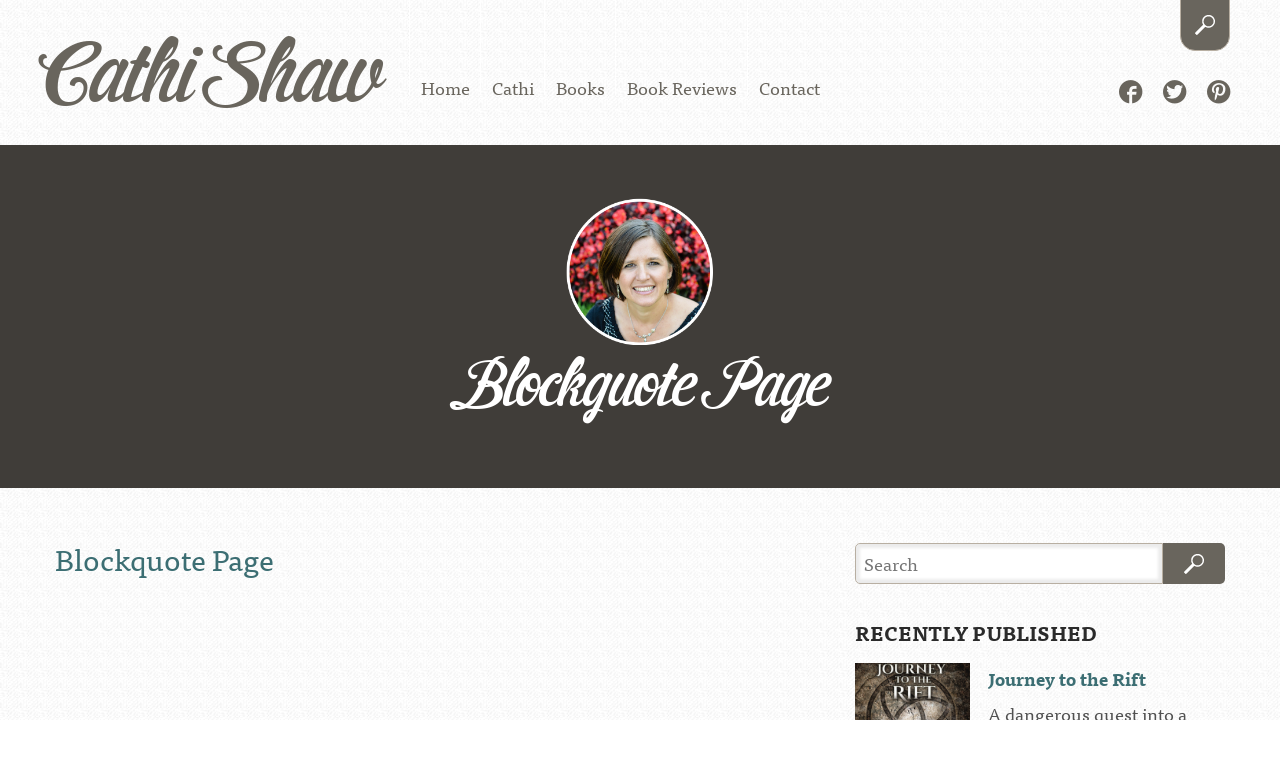

--- FILE ---
content_type: text/html; charset=UTF-8
request_url: http://cathishaw.com/blockquote-page/
body_size: 5440
content:
<!doctype html>
<html class="no-js" lang="en-US" prefix="og: http://ogp.me/ns#" >
  <head>
    <meta charset="utf-8" />
    <meta name="viewport" content="width=device-width, initial-scale=1.0" />
    <title>Blockquote Page | Cathi ShawCathi Shaw</title>
    
    <link rel="stylesheet" href="http://cathishaw.com/wp-content/themes/cathishaw/css/app.css" />
    
    <link rel="icon" href="http://cathishaw.com/wp-content/themes/cathishaw/assets/img/icons/favicon.ico" type="image/x-icon">
    <link rel="apple-touch-icon-precomposed" sizes="144x144" href="http://cathishaw.com/wp-content/themes/cathishaw/assets/img/icons/apple-touch-icon-144x144-precomposed.png">
    <link rel="apple-touch-icon-precomposed" sizes="114x114" href="http://cathishaw.com/wp-content/themes/cathishaw/assets/img/icons/apple-touch-icon-114x114-precomposed.png">
    <link rel="apple-touch-icon-precomposed" sizes="72x72" href="http://cathishaw.com/wp-content/themes/cathishaw/assets/img/icons/apple-touch-icon-72x72-precomposed.png">
    <link rel="apple-touch-icon-precomposed" href="http://cathishaw.com/wp-content/themes/cathishaw/assets/img/icons/apple-touch-icon-precomposed.png">
    
    
<!-- This site is optimized with the Yoast WordPress SEO plugin v1.5.4.2 - https://yoast.com/wordpress/plugins/seo/ -->
<link rel="canonical" href="http://cathishaw.com/blockquote-page/" />
<meta property="og:locale" content="en_US" />
<meta property="og:type" content="article" />
<meta property="og:title" content="Blockquote Page - Cathi Shaw" />
<meta property="og:url" content="http://cathishaw.com/blockquote-page/" />
<meta property="og:site_name" content="Cathi Shaw" />
<!-- / Yoast WordPress SEO plugin. -->


            <script type="text/javascript">//<![CDATA[
            // Google Analytics for WordPress by Yoast v4.3.5 | http://yoast.com/wordpress/google-analytics/
            var _gaq = _gaq || [];
            _gaq.push(['_setAccount', 'UA-18180888-14']);
				            _gaq.push(['_trackPageview']);
            (function () {
                var ga = document.createElement('script');
                ga.type = 'text/javascript';
                ga.async = true;
                ga.src = ('https:' == document.location.protocol ? 'https://ssl' : 'http://www') + '.google-analytics.com/ga.js';

                var s = document.getElementsByTagName('script')[0];
                s.parentNode.insertBefore(ga, s);
            })();
            //]]></script>
					<script type="text/javascript">
			window._wpemojiSettings = {"baseUrl":"http:\/\/s.w.org\/images\/core\/emoji\/72x72\/","ext":".png","source":{"concatemoji":"http:\/\/cathishaw.com\/wp-includes\/js\/wp-emoji-release.min.js"}};
			!function(a,b,c){function d(a){var c=b.createElement("canvas"),d=c.getContext&&c.getContext("2d");return d&&d.fillText?(d.textBaseline="top",d.font="600 32px Arial","flag"===a?(d.fillText(String.fromCharCode(55356,56806,55356,56826),0,0),c.toDataURL().length>3e3):("simple"===a?d.fillText(String.fromCharCode(55357,56835),0,0):d.fillText(String.fromCharCode(55356,57135),0,0),0!==d.getImageData(16,16,1,1).data[0])):!1}function e(a){var c=b.createElement("script");c.src=a,c.type="text/javascript",b.getElementsByTagName("head")[0].appendChild(c)}var f,g;c.supports={simple:d("simple"),flag:d("flag"),unicode8:d("unicode8")},c.DOMReady=!1,c.readyCallback=function(){c.DOMReady=!0},c.supports.simple&&c.supports.flag&&c.supports.unicode8||(g=function(){c.readyCallback()},b.addEventListener?(b.addEventListener("DOMContentLoaded",g,!1),a.addEventListener("load",g,!1)):(a.attachEvent("onload",g),b.attachEvent("onreadystatechange",function(){"complete"===b.readyState&&c.readyCallback()})),f=c.source||{},f.concatemoji?e(f.concatemoji):f.wpemoji&&f.twemoji&&(e(f.twemoji),e(f.wpemoji)))}(window,document,window._wpemojiSettings);
		</script>
		<style type="text/css">
img.wp-smiley,
img.emoji {
	display: inline !important;
	border: none !important;
	box-shadow: none !important;
	height: 1em !important;
	width: 1em !important;
	margin: 0 .07em !important;
	vertical-align: -0.1em !important;
	background: none !important;
	padding: 0 !important;
}
</style>
<link rel='stylesheet' id='contact-form-7-css'  href='http://cathishaw.com/wp-content/plugins/contact-form-7/includes/css/styles.css' type='text/css' media='all' />
<link rel='stylesheet' id='outdated-styles-css'  href='http://cathishaw.com/wp-content/plugins/outdated-browser/assets/css/outdatedBrowser.min.css' type='text/css' media='all' />
<script type='text/javascript' src='http://cathishaw.com/wp-content/themes/cathishaw/js/jquery/dist/jquery.min.js'></script>
<script type='text/javascript' src='http://cathishaw.com/wp-content/themes/cathishaw/js/modernizr/modernizr.min.js'></script>
<script type='text/javascript' src='//use.typekit.net/yiz1die.js'></script>
<link rel='https://api.w.org/' href='http://cathishaw.com/wp-json/' />
<link rel="alternate" type="application/json+oembed" href="http://cathishaw.com/wp-json/oembed/1.0/embed?url=http%3A%2F%2Fcathishaw.com%2Fblockquote-page%2F" />
<link rel="alternate" type="text/xml+oembed" href="http://cathishaw.com/wp-json/oembed/1.0/embed?url=http%3A%2F%2Fcathishaw.com%2Fblockquote-page%2F&#038;format=xml" />
<style type="text/css" media="screen"></style><style type="text/css">	.ssba {
											
											
											
											
										}
										.ssba img		
										{ 	
											width: px !important;
											padding: 6px;
											border:  0;
											box-shadow: none !important;
											display: inline !important;
											vertical-align: middle;
										}
										.ssba, .ssba a		
										{
											text-decoration:none;
											background: none;
											
											font-size: 	20px;
											
											
										}</style>  	<script type="text/javascript">try{Typekit.load();}catch(e){}</script>
<!--[if lt IE 9]>
<script src="//cdnjs.cloudflare.com/ajax/libs/html5shiv/3.6.2/html5shiv.js"></script>
<script src="//s3.amazonaws.com/nwapi/nwmatcher/nwmatcher-1.2.5-min.js"></script>
<script src="//html5base.googlecode.com/svn-history/r38/trunk/js/selectivizr-1.0.3b.js"></script>
<![endif]-->
  </head>
  <body class="page page-id-13 page-template-default">
    
  <div class="off-canvas-wrap">
  <div class="inner-wrap">
  
    
  <nav class="tab-bar show-for-small-only">
    <section class="left-small">
      <a class="left-off-canvas-toggle menu-icon" ><span></span></a>
    </section>
    <section class="middle tab-bar-section">
      
      <h1 class="title">Cathi Shaw</h1>

    </section>
  </nav>

  <aside class="left-off-canvas-menu">
    <ul id="menu-mobile" class="off-canvas-list"><li class="divider"></li><li id="menu-item-108" class="menu-item menu-item-type-post_type menu-item-object-page menu-item-108"><a href="http://cathishaw.com/" >Home</a></li><li class="divider"></li><li id="menu-item-107" class="menu-item menu-item-type-post_type menu-item-object-page menu-item-107"><a href="http://cathishaw.com/books/" >Books</a></li><li class="divider"></li><li id="menu-item-106" class="menu-item menu-item-type-post_type menu-item-object-page menu-item-106"><a href="http://cathishaw.com/book-reviews/" >Book Reviews</a></li><li class="divider"></li><li id="menu-item-109" class="menu-item menu-item-type-post_type menu-item-object-page menu-item-109"><a href="http://cathishaw.com/shaw-scribbles-blog/" >Shaw Scribbles Blog</a></li><li class="divider"></li><li id="menu-item-105" class="menu-item menu-item-type-post_type menu-item-object-page menu-item-105"><a href="http://cathishaw.com/contact/" >Contact</a></li></ul>  </aside>
  
        <div class="top-bar-container contain-to-grid show-for-medium-up">
            <nav class="top-bar" data-topbar="">
                <ul class="title-area">
                    <li class="name">
                        <h1><a href="http://cathishaw.com">Cathi Shaw</a></h1>
                    </li>          
                </ul>
                <section class="top-bar-section">
                    <ul id="menu-main" class="top-bar-menu left"><li class="divider"></li><li id="menu-item-34" class="menu-item menu-item-type-post_type menu-item-object-page menu-item-34"><a href="http://cathishaw.com/" >Home</a></li><li class="divider"></li><li id="menu-item-53" class="menu-item menu-item-type-post_type menu-item-object-about menu-item-53"><a href="http://cathishaw.com/?post_type=about&#038;p=48" >Cathi</a></li><li class="divider"></li><li id="menu-item-89" class="menu-item menu-item-type-post_type menu-item-object-page menu-item-89"><a href="http://cathishaw.com/books/" >Books</a></li><li class="divider"></li><li id="menu-item-92" class="menu-item menu-item-type-post_type menu-item-object-page menu-item-92"><a href="http://cathishaw.com/book-reviews/" >Book Reviews</a></li><li class="divider"></li><li id="menu-item-99" class="menu-item menu-item-type-post_type menu-item-object-page menu-item-99"><a href="http://cathishaw.com/contact/" >Contact</a></li></ul>                    <!-- include the header search form -->
                    <form role="search" method="get" id="searchform" action="http://cathishaw.com/">
	<div class="row collapse">
				<div class="small-10 columns">
			<input type="text" value="" name="s" id="s" placeholder="Search">
		</div>
				<div class="small-2 columns">
			<!-- <input type="submit" id="searchsubmit" value="Search" class="prefix button"> -->
			<button id="searchsubmit" class="prefix button" type="submit">
				<!-- <img src="http://cathishaw.com/wp-content/themes/cathishaw/assets/img/search.svg" alt="Search icon" /> -->
				<div class="searchicon"></div>
			</button>
		</div>
			</div>
</form>
                    <ul id="menu-social" class="top-bar-menu right"><li class="divider"></li><li id="menu-item-37" class="icon-facebook menu-item menu-item-type-custom menu-item-object-custom menu-item-37"><a title="Cathi&#8217;s Facebook link" href="https://www.facebook.com/TheMarkedOnesSeries?ref=hl&#038;ref_type=bookmark" onclick="javascript:_gaq.push(['_trackEvent','outbound-menu','http://www.facebook.com']);">Facebook</a></li><li class="divider"></li><li id="menu-item-38" class="icon-twitter menu-item menu-item-type-custom menu-item-object-custom menu-item-38"><a href="https://twitter.com/CathiShaw" onclick="javascript:_gaq.push(['_trackEvent','outbound-menu','http://twitter.com']);">Twitter</a></li><li class="divider"></li><li id="menu-item-39" class="icon-pinterest menu-item menu-item-type-custom menu-item-object-custom menu-item-39"><a href="http://www.pinterest.com/fivecornersmo/five-corners/" onclick="javascript:_gaq.push(['_trackEvent','outbound-menu','http://www.pinterest.com']);">Pinterest</a></li></ul>                </section>
            </nav>
        </div>
<section class="sub-header">
				<div class="row">
				<div class="columns">
				<h1 class="page-title">Blockquote Page</h1>
				<h2 class="sub-title">
								</h2>
				</div>
			</div>
	</section>

<section class="container" role="document">
  
<div class="row">
	<div class="small-12 large-8 columns" role="main">
	
		
			<article class="post-13 page type-page status-publish hentry" id="post-13">
			<header>
				<h1 class="entry-title">Blockquote Page</h1>
			</header>
						<div class="entry-content">
							</div>
		</article>
	
	
	</div>
	<aside id="sidebar" class="sidebar small-12 large-4 columns">
		<article id="search-2" class="row widget widget_search"><div class="small-12 columns"><form role="search" method="get" id="searchform" action="http://cathishaw.com/">
	<div class="row collapse">
				<div class="small-10 columns">
			<input type="text" value="" name="s" id="s" placeholder="Search">
		</div>
				<div class="small-2 columns">
			<!-- <input type="submit" id="searchsubmit" value="Search" class="prefix button"> -->
			<button id="searchsubmit" class="prefix button" type="submit">
				<!-- <img src="http://cathishaw.com/wp-content/themes/cathishaw/assets/img/search.svg" alt="Search icon" /> -->
				<div class="searchicon"></div>
			</button>
		</div>
			</div>
</form>
</div></article><article id="rpwe_widget-3" class="row widget rpwe_widget recent-posts-extended"><div class="small-12 columns"><style>.rpwe-block ul{
}

.rpwe-block li{
}

.rpwe-block a{
}

.rpwe-block h3{
}

.rpwe-thumb{
}

.rpwe-summary{
}

.rpwe-time{
}

.rpwe-alignleft{
}

.rpwe-alignright{
}

.rpwe-alignnone{
}

.rpwe-clearfix:before,
.rpwe-clearfix:after{
content: \"\";
display: table;
}

.rpwe-clearfix:after{
clear:both;
}

.rpwe-clearfix{
zoom: 1;
}</style><h4>Recently Published</h4>
			<div  class="rpwe-block">

				<ul class="rpwe-ul">

					
						<li class="rpwe-clearfix">
							
							
								
									<a href="http://cathishaw.com/?post_type=book&#038;p=1128" title="Permalink to Journey to the Rift" rel="bookmark">
										<img width="115" height="115" src="http://cathishaw.com/wp-content/uploads/2016/10/Screen-Shot-2016-06-27-at-11.18.32-AM-150x150.png" class="rpwe-alignleft rpwe-thumb the-post-thumbnail wp-post-image" alt="Journey to the Rift" title="Journey to the Rift" srcset="http://cathishaw.com/wp-content/uploads/2016/10/Screen-Shot-2016-06-27-at-11.18.32-AM-150x150.png 150w, http://cathishaw.com/wp-content/uploads/2016/10/Screen-Shot-2016-06-27-at-11.18.32-AM-170x170.png 170w, http://cathishaw.com/wp-content/uploads/2016/10/Screen-Shot-2016-06-27-at-11.18.32-AM-36x36.png 36w, http://cathishaw.com/wp-content/uploads/2016/10/Screen-Shot-2016-06-27-at-11.18.32-AM-50x50.png 50w" sizes="(max-width: 115px) 100vw, 115px" />									</a>

								
							
							<h3 class="rpwe-title">
								<a href="http://cathishaw.com/?post_type=book&#038;p=1128" title="Permalink to Journey to the Rift" rel="bookmark">Journey to the Rift</a>
							</h3>

														
															<div class="rpwe-summary">
									A dangerous quest into a forbidden land wasn’t exactly what&hellip; 
									<a href="http://cathishaw.com/?post_type=book&#038;p=1128" class="more-link">Read More</a>								</div>
							
						</li>

					
				</ul>

			</div><!-- .rpwe-block - http://wordpress.org/plugins/recent-posts-widget-extended/ -->

		</div></article>	</aside></div>
</section>
<section id="footer">
<footer class="row">
		<article id="nav_menu-2" class="large-4 columns widget widget_nav_menu"><h4>Site</h4><div class="menu-main-container"><ul id="menu-main-1" class="menu"><li class="menu-item menu-item-type-post_type menu-item-object-page menu-item-34"><a href="http://cathishaw.com/" >Home</a></li><li class="menu-item menu-item-type-post_type menu-item-object-about menu-item-53"><a href="http://cathishaw.com/?post_type=about&#038;p=48" >Cathi</a></li><li class="menu-item menu-item-type-post_type menu-item-object-page menu-item-89"><a href="http://cathishaw.com/books/" >Books</a></li><li class="menu-item menu-item-type-post_type menu-item-object-page menu-item-92"><a href="http://cathishaw.com/book-reviews/" >Book Reviews</a></li><li class="menu-item menu-item-type-post_type menu-item-object-page menu-item-99"><a href="http://cathishaw.com/contact/" >Contact</a></li></ul></div></article><article id="latest_tweets_widget-2" class="large-4 columns widget widget_latest_tweets_widget"><h4>Tweets from Cathi</h4><div class="latest-tweets"><ul><li><p class="tweet-text"><strong>Error:</strong> Could not authenticate you.</p></li></ul></div></article><article id="text-2" class="large-4 columns widget widget_text"><h4>Stay in touch!</h4>			<div class="textwidget">

<div class="followLinks"><span>Follow Cathi </span><div class="menu-social-container"><ul id="menu-social-1" class="menu"><li class="icon-facebook menu-item menu-item-type-custom menu-item-object-custom menu-item-37"><a title="Cathi&#8217;s Facebook link" href="https://www.facebook.com/TheMarkedOnesSeries?ref=hl&#038;ref_type=bookmark"  onclick="javascript:_gaq.push(['_trackEvent','outbound-menu','http://www.facebook.com']);">Facebook</a></li><li class="icon-twitter menu-item menu-item-type-custom menu-item-object-custom menu-item-38"><a href="https://twitter.com/CathiShaw"  onclick="javascript:_gaq.push(['_trackEvent','outbound-menu','http://twitter.com']);">Twitter</a></li><li class="icon-pinterest menu-item menu-item-type-custom menu-item-object-custom menu-item-39"><a href="http://www.pinterest.com/fivecornersmo/five-corners/"  onclick="javascript:_gaq.push(['_trackEvent','outbound-menu','http://www.pinterest.com']);">Pinterest</a></li></ul></div></div></div>
		</article>	</footer>
<div class="row copyright">
	<p>Copyright &copy; 2026 Cathi Shaw. All right reserved. <a href="http://cheekymonkeymedia.ca">Web design by Cheeky Monkey Media</a></p>
</div>
</section>
<a class="exit-off-canvas"></a>
	
    </div>
</div>
<script type='text/javascript' src='http://cathishaw.com/wp-content/plugins/contact-form-7/includes/js/jquery.form.min.js'></script>
<script type='text/javascript'>
/* <![CDATA[ */
var _wpcf7 = {"loaderUrl":"http:\/\/cathishaw.com\/wp-content\/plugins\/contact-form-7\/images\/ajax-loader.gif","sending":"Sending ..."};
/* ]]> */
</script>
<script type='text/javascript' src='http://cathishaw.com/wp-content/plugins/contact-form-7/includes/js/scripts.js'></script>
<script type='text/javascript' src='http://cathishaw.com/wp-content/plugins/easy-testimonials/include/js/jquery.cycle2.min.js'></script>
<script type='text/javascript' src='http://cathishaw.com/wp-content/plugins/outdated-browser/assets/js/outdatedBrowser.min.js'></script>
<script type='text/javascript' src='http://cathishaw.com/wp-content/themes/cathishaw/js/app.js'></script>
<script type='text/javascript' src='http://cathishaw.com/wp-includes/js/wp-embed.min.js'></script>
<!--[if lt IE 9]>
<script src="//cdnjs.cloudflare.com/ajax/libs/respond.js/1.1.0/respond.min.js"></script>
<![endif]-->
        <div id="outdated">
             <h6>Your browser is out-of-date!</h6>
             <p>Update your browser to view this website correctly. <a id="btnUpdateBrowser" href="http://outdatedbrowser.com/">Update my browser now</a></p>
             <p class="last"><a href="#" id="btnCloseUpdateBrowser" title="Close">&times;</a></p>
        </div>

        <script type="text/javascript">
            jQuery(function($) {
                outdatedBrowser({
                    bgColor: '#f25648',
                    color: '#ffffff',
                    lowerThan: 'transform'
                });
            });
        </script>
        </body>
</html>